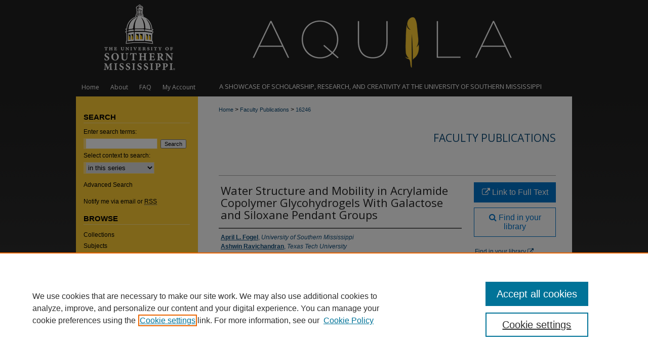

--- FILE ---
content_type: text/html; charset=UTF-8
request_url: https://aquila.usm.edu/fac_pubs/16246/
body_size: 8169
content:

<!DOCTYPE html>
<html lang="en">
<head><!-- inj yui3-seed: --><script type='text/javascript' src='//cdnjs.cloudflare.com/ajax/libs/yui/3.6.0/yui/yui-min.js'></script><script type='text/javascript' src='//ajax.googleapis.com/ajax/libs/jquery/1.10.2/jquery.min.js'></script><!-- Adobe Analytics --><script type='text/javascript' src='https://assets.adobedtm.com/4a848ae9611a/d0e96722185b/launch-d525bb0064d8.min.js'></script><script type='text/javascript' src=/assets/nr_browser_production.js></script>

<!-- def.1 -->
<meta charset="utf-8">
<meta name="viewport" content="width=device-width">
<title>
"Water Structure and Mobility in Acrylamide Copolymer Glycohydrogels Wi" by April L. Fogel, Ashwin Ravichandran et al.
</title>


<!-- FILE article_meta-tags.inc --><!-- FILE: /srv/sequoia/main/data/assets/site/article_meta-tags.inc -->
<meta itemprop="name" content="Water Structure and Mobility in Acrylamide Copolymer Glycohydrogels With Galactose and Siloxane Pendant Groups">
<meta property="og:title" content="Water Structure and Mobility in Acrylamide Copolymer Glycohydrogels With Galactose and Siloxane Pendant Groups">
<meta name="twitter:title" content="Water Structure and Mobility in Acrylamide Copolymer Glycohydrogels With Galactose and Siloxane Pendant Groups">
<meta property="article:author" content="April L. Fogel">
<meta name="author" content="April L. Fogel">
<meta property="article:author" content="Ashwin Ravichandran">
<meta name="author" content="Ashwin Ravichandran">
<meta property="article:author" content="Sriramvignesh Mani">
<meta name="author" content="Sriramvignesh Mani">
<meta property="article:author" content="Bishal Upadhyay">
<meta name="author" content="Bishal Upadhyay">
<meta property="article:author" content="Rajesh Khare">
<meta name="author" content="Rajesh Khare">
<meta property="article:author" content="Sarah E. Morgan">
<meta name="author" content="Sarah E. Morgan">
<meta name="robots" content="noodp, noydir">
<meta name="description" content="Glycohydrogels containing 2′‐acrylamidoethyl‐β‐d‐galactopyranoside and varying levels of N,N′ methylene bisacrylamide and 3‐acrylamidopropyltris(trimethylsiloxy)silane were synthesized to determine the effects of crosslinker and amphipathic balance on equilibrium water content (EWC), bound water population, and hydrogen bonding dynamics at the water–polymer interface. Analogous dimethylacrylamide hydrogels were synthesized for comparison with a system containing lower hydrogen bonding propensity. An approach combining experiment (proton nuclear magnetic resonance, thermogravimetric analysis, differential scanning calorimetry, and dynamic vapor sorption analysis) and molecular dynamics simulations was employed to examine the relationship between bulk hydrogel properties, molecular water mobility, and hydrogen bonding characteristics. It was found that copolymer composition (hydrophobic content) and crosslink concentration in high water content glycohydrogels affect EWC, and by extension, structural water population. The organization of water at the polymer interface is greatly impacted by the surrounding environment, where hindered molecular water mobility promotes water–polymer binding and decreases water–water clustering.">
<meta itemprop="description" content="Glycohydrogels containing 2′‐acrylamidoethyl‐β‐d‐galactopyranoside and varying levels of N,N′ methylene bisacrylamide and 3‐acrylamidopropyltris(trimethylsiloxy)silane were synthesized to determine the effects of crosslinker and amphipathic balance on equilibrium water content (EWC), bound water population, and hydrogen bonding dynamics at the water–polymer interface. Analogous dimethylacrylamide hydrogels were synthesized for comparison with a system containing lower hydrogen bonding propensity. An approach combining experiment (proton nuclear magnetic resonance, thermogravimetric analysis, differential scanning calorimetry, and dynamic vapor sorption analysis) and molecular dynamics simulations was employed to examine the relationship between bulk hydrogel properties, molecular water mobility, and hydrogen bonding characteristics. It was found that copolymer composition (hydrophobic content) and crosslink concentration in high water content glycohydrogels affect EWC, and by extension, structural water population. The organization of water at the polymer interface is greatly impacted by the surrounding environment, where hindered molecular water mobility promotes water–polymer binding and decreases water–water clustering.">
<meta name="twitter:description" content="Glycohydrogels containing 2′‐acrylamidoethyl‐β‐d‐galactopyranoside and varying levels of N,N′ methylene bisacrylamide and 3‐acrylamidopropyltris(trimethylsiloxy)silane were synthesized to determine the effects of crosslinker and amphipathic balance on equilibrium water content (EWC), bound water population, and hydrogen bonding dynamics at the water–polymer interface. Analogous dimethylacrylamide hydrogels were synthesized for comparison with a system containing lower hydrogen bonding propensity. An approach combining experiment (proton nuclear magnetic resonance, thermogravimetric analysis, differential scanning calorimetry, and dynamic vapor sorption analysis) and molecular dynamics simulations was employed to examine the relationship between bulk hydrogel properties, molecular water mobility, and hydrogen bonding characteristics. It was found that copolymer composition (hydrophobic content) and crosslink concentration in high water content glycohydrogels affect EWC, and by extension, structural water population. The organization of water at the polymer interface is greatly impacted by the surrounding environment, where hindered molecular water mobility promotes water–polymer binding and decreases water–water clustering.">
<meta property="og:description" content="Glycohydrogels containing 2′‐acrylamidoethyl‐β‐d‐galactopyranoside and varying levels of N,N′ methylene bisacrylamide and 3‐acrylamidopropyltris(trimethylsiloxy)silane were synthesized to determine the effects of crosslinker and amphipathic balance on equilibrium water content (EWC), bound water population, and hydrogen bonding dynamics at the water–polymer interface. Analogous dimethylacrylamide hydrogels were synthesized for comparison with a system containing lower hydrogen bonding propensity. An approach combining experiment (proton nuclear magnetic resonance, thermogravimetric analysis, differential scanning calorimetry, and dynamic vapor sorption analysis) and molecular dynamics simulations was employed to examine the relationship between bulk hydrogel properties, molecular water mobility, and hydrogen bonding characteristics. It was found that copolymer composition (hydrophobic content) and crosslink concentration in high water content glycohydrogels affect EWC, and by extension, structural water population. The organization of water at the polymer interface is greatly impacted by the surrounding environment, where hindered molecular water mobility promotes water–polymer binding and decreases water–water clustering.">
<meta name="keywords" content="hydrogels, biomaterials, molecular dynamics, diffusion, differential scanning calorimetry (DSC), photopolymerization">
<meta name="bepress_citation_journal_title" content="Journal of Polymer Science, Part B: Polymer Physics">
<meta name="bepress_citation_firstpage" content="584">
<meta name="bepress_citation_author" content="Fogel, April L.">
<meta name="bepress_citation_author_institution" content="University of Southern Mississippi">
<meta name="bepress_citation_author" content="Ravichandran, Ashwin">
<meta name="bepress_citation_author_institution" content="Texas Tech University">
<meta name="bepress_citation_author" content="Mani, Sriramvignesh">
<meta name="bepress_citation_author_institution" content="Texas Tech University">
<meta name="bepress_citation_author" content="Upadhyay, Bishal">
<meta name="bepress_citation_author_institution" content="University of Southern Mississippi">
<meta name="bepress_citation_author" content="Khare, Rajesh">
<meta name="bepress_citation_author_institution" content="Texas Tech University">
<meta name="bepress_citation_author" content="Morgan, Sarah E.">
<meta name="bepress_citation_author_institution" content="University of Southern Mississippi">
<meta name="bepress_citation_title" content="Water Structure and Mobility in Acrylamide Copolymer Glycohydrogels With Galactose and Siloxane Pendant Groups">
<meta name="bepress_citation_date" content="2019">
<meta name="bepress_citation_volume" content="57">
<meta name="bepress_citation_issue" content="10">
<!-- FILE: /srv/sequoia/main/data/assets/site/ir_download_link.inc -->
<!-- FILE: /srv/sequoia/main/data/assets/site/article_meta-tags.inc (cont) -->
<meta name="bepress_citation_abstract_html_url" content="https://aquila.usm.edu/fac_pubs/16246">
<meta name="bepress_citation_online_date" content="2019/6/5">
<meta name="viewport" content="width=device-width">
<!-- Additional Twitter data -->
<meta name="twitter:card" content="summary">
<!-- Additional Open Graph data -->
<meta property="og:type" content="article">
<meta property="og:url" content="https://aquila.usm.edu/fac_pubs/16246">
<meta property="og:site_name" content="The Aquila Digital Community">




<!-- FILE: article_meta-tags.inc (cont) -->
<meta name="bepress_is_article_cover_page" content="1">


<!-- sh.1 -->
<link rel="stylesheet" href="/ir-style.css" type="text/css" media="screen">
<link rel="stylesheet" href="/ir-custom.css" type="text/css" media="screen">
<link rel="stylesheet" href="../ir-custom.css" type="text/css" media="screen">
<link rel="stylesheet" href="/ir-local.css" type="text/css" media="screen">
<link rel="stylesheet" href="../ir-local.css" type="text/css" media="screen">
<link rel="stylesheet" href="/ir-print.css" type="text/css" media="print">
<link type="text/css" rel="stylesheet" href="/assets/floatbox/floatbox.css">
<link rel="alternate" type="application/rss+xml" title="Site Feed" href="/recent.rss">
<link rel="shortcut icon" href="/favicon.ico" type="image/x-icon">
<!--[if IE]>
<link rel="stylesheet" href="/ir-ie.css" type="text/css" media="screen">
<![endif]-->

<!-- JS  -->
<script type="text/javascript" src="/assets/jsUtilities.js"></script>
<script type="text/javascript" src="/assets/footnoteLinks.js"></script>
<script type="text/javascript" src="/assets/scripts/yui-init.pack.js"></script>
<script type="text/javascript" src="/assets/scripts/bepress-init.debug.js"></script>
<script type="text/javascript" src="/assets/scripts/JumpListYUI.pack.js"></script>

<!-- end sh.1 -->




<script type="text/javascript">var pageData = {"page":{"environment":"prod","productName":"bpdg","language":"en","name":"ir_series:article","businessUnit":"els:rp:st"},"visitor":{}};</script>

</head>
<body id="geo-series">
<!-- FILE /srv/sequoia/main/data/aquila.usm.edu/assets/header.pregen --><!-- FILE: /srv/sequoia/main/data/assets/site/mobile_nav.inc --><!--[if !IE]>-->
<script src="/assets/scripts/dc-mobile/dc-responsive-nav.js"></script>

<header id="mobile-nav" class="nav-down device-fixed-height" style="visibility: hidden;">
  
  
  <nav class="nav-collapse">
    <ul>
      <li class="menu-item active device-fixed-width"><a href="https://aquila.usm.edu" title="Home" data-scroll >Home</a></li>
      <li class="menu-item device-fixed-width"><a href="https://aquila.usm.edu/do/search/advanced/" title="Search" data-scroll ><i class="icon-search"></i> Search</a></li>
      <li class="menu-item device-fixed-width"><a href="https://aquila.usm.edu/communities.html" title="Browse" data-scroll >Browse Collections</a></li>
      <li class="menu-item device-fixed-width"><a href="/cgi/myaccount.cgi?context=fac_pubs" title="My Account" data-scroll >My Account</a></li>
      <li class="menu-item device-fixed-width"><a href="https://aquila.usm.edu/about.html" title="About" data-scroll >About</a></li>
      <li class="menu-item device-fixed-width"><a href="https://network.bepress.com" title="Digital Commons Network" data-scroll ><img width="16" height="16" alt="DC Network" style="vertical-align:top;" src="/assets/md5images/8e240588cf8cd3a028768d4294acd7d3.png"> Digital Commons Network™</a></li>
    </ul>
  </nav>
</header>

<script src="/assets/scripts/dc-mobile/dc-mobile-nav.js"></script>
<!--<![endif]-->
<!-- FILE: /srv/sequoia/main/data/aquila.usm.edu/assets/header.pregen (cont) -->



<div id="usm">
	<div id="container">
		<a href="#main" class="skiplink" accesskey="2" >Skip to main content</a>

					
			<div id="header">
				<a href="https://aquila.usm.edu" id="banner_link" title="The Aquila Digital Community" >
					<img id="banner_image" alt="The Aquila Digital Community" width='980' height='155' src="/assets/md5images/cd1515d29d81ac593d8707b3f65fabdd.png">
				</a>	
				
					<a href="http://www.usm.edu/" id="logo_link" title="The University of Southern Mississippi" >
						<img id="logo_image" alt="The University of Southern Mississippi" width='240' height='155' src="/assets/md5images/603725ffa788eb56bb9ea920e4b1e2ec.png">
					</a>	
				
			</div>
					
			<div id="navigation">
				<!-- FILE: /srv/sequoia/main/data/assets/site/ir_navigation.inc --><div id="tabs" role="navigation" aria-label="Main"><ul><li id="tabone"><a href="https://aquila.usm.edu " title="Home" ><span>Home</span></a></li><li id="tabtwo"><a href="https://aquila.usm.edu/about.html" title="About" ><span>About</span></a></li><li id="tabthree"><a href="https://aquila.usm.edu/faq.html" title="FAQ" ><span>FAQ</span></a></li><li id="tabfour"><a href="https://aquila.usm.edu/cgi/myaccount.cgi?context=fac_pubs" title="My Account" ><span>My Account</span></a></li></ul></div>


<!-- FILE: /srv/sequoia/main/data/aquila.usm.edu/assets/header.pregen (cont) -->
				<p id="tagline">A Showcase of scholarship, research, and creativity at the university of southern mississippi</p>
			</div>
		

		<div id="wrapper">
			<div id="content">
				<div id="main" class="text">

<script type="text/javascript" src="/assets/floatbox/floatbox.js"></script>  
<!-- FILE: /srv/sequoia/main/data/journals/aquila.usm.edu/fac_pubs/assets/article_pager.inc -->

<div id="breadcrumb">



<div class="crumbs"><!-- FILE: /srv/sequoia/main/data/assets/site/ir_breadcrumb.inc -->

<div class="crumbs" role="navigation" aria-label="Breadcrumb">
	<p>
	
	
			<a href="https://aquila.usm.edu" class="ignore" >Home</a>
	
	
	
	
	
	
	
	
	
	
	 <span aria-hidden="true">&gt;</span> 
		<a href="https://aquila.usm.edu/fac_pubs" class="ignore" >Faculty Publications</a>
	
	
	
	
	
	 <span aria-hidden="true">&gt;</span> 
		<a href="https://aquila.usm.edu/fac_pubs/16246" class="ignore" aria-current="page" >16246</a>
	
	
	
	</p>
</div>


<!-- FILE: /srv/sequoia/main/data/journals/aquila.usm.edu/fac_pubs/assets/article_pager.inc (cont) --></div>
</div>
<!-- FILE: /srv/sequoia/main/data/assets/site/ir_series/article/index.html (cont) -->
<!-- FILE: /srv/sequoia/main/data/assets/site/ir_series/article/article_info.inc --><!-- FILE: /srv/sequoia/main/data/assets/site/openurl.inc -->

























<!-- FILE: /srv/sequoia/main/data/assets/site/ir_series/article/article_info.inc (cont) -->
<!-- FILE: /srv/sequoia/main/data/assets/site/ir_download_link.inc -->









	
	
	
    
    
    
	
	
	
	
	
		
		
	
	

<!-- FILE: /srv/sequoia/main/data/assets/site/ir_series/article/article_info.inc (cont) -->
<!-- FILE: /srv/sequoia/main/data/assets/site/ir_series/article/ir_article_header.inc -->


<div id="series-header">
<!-- FILE: /srv/sequoia/main/data/assets/site/ir_series/ir_series_logo.inc -->



 





<!-- FILE: /srv/sequoia/main/data/assets/site/ir_series/article/ir_article_header.inc (cont) --><h2 id="series-title"><a href="https://aquila.usm.edu/fac_pubs" >Faculty Publications</a></h2></div>
<div style="clear: both">&nbsp;</div>

<div id="sub">
<div id="alpha">
<!-- FILE: /srv/sequoia/main/data/assets/site/ir_series/article/article_info.inc (cont) --><div id='title' class='element'>
<h1>Water Structure and Mobility in Acrylamide Copolymer Glycohydrogels With Galactose and Siloxane Pendant Groups</h1>
</div>
<div class='clear'></div>
<div id='authors' class='element'>
<h2 class='visually-hidden'>Authors</h2>
<p class="author"><a href='https://aquila.usm.edu/do/search/?q=author%3A%22April%20L.%20Fogel%22&start=0&context=2261353'><strong>April L. Fogel</strong>, <em>University of Southern Mississippi</em></a><br />
<a href='https://aquila.usm.edu/do/search/?q=author%3A%22Ashwin%20Ravichandran%22&start=0&context=2261353'><strong>Ashwin Ravichandran</strong>, <em>Texas Tech University</em></a><br />
<a href='https://aquila.usm.edu/do/search/?q=author%3A%22Sriramvignesh%20Mani%22&start=0&context=2261353'><strong>Sriramvignesh Mani</strong>, <em>Texas Tech University</em></a><br />
<a href='https://aquila.usm.edu/do/search/?q=author%3A%22Bishal%20Upadhyay%22&start=0&context=2261353'><strong>Bishal Upadhyay</strong>, <em>University of Southern Mississippi</em></a><br />
<a href='https://aquila.usm.edu/do/search/?q=author%3A%22Rajesh%20Khare%22&start=0&context=2261353'><strong>Rajesh Khare</strong>, <em>Texas Tech University</em></a><br />
<a href='https://aquila.usm.edu/do/search/?q=%28author%3A%22Sarah%20E.%20Morgan%22%20AND%20-bp_author_id%3A%5B%2A%20TO%20%2A%5D%29%20OR%20bp_author_id%3A%28%22aa5d1b4c-347c-4a17-9555-cd0c0b14d14d%22%20OR%20%22071942dc-17f2-44b4-9221-0680f92e5db0%22%29&start=0&context=2261353'><strong>Sarah E. Morgan</strong>, <em>University of Southern Mississippi</em></a><a rel="nofollow" href="https://network.bepress.com/api/follow/subscribe?user=OWMwMGQwNjE0ZGI0YmFmNQ%3D%3D&amp;institution=ODY3YzUwYmEzMmVlMDUxMw%3D%3D&amp;format=html" data-follow-set="user:OWMwMGQwNjE0ZGI0YmFmNQ== institution:ODY3YzUwYmEzMmVlMDUxMw==" title="Follow Sarah E. Morgan" class="btn followable">Follow</a><br />
</p></div>
<div class='clear'></div>
<div id='document_type' class='element'>
<h2 class='field-heading'>Document Type</h2>
<p>Article</p>
</div>
<div class='clear'></div>
<div id='publication_date' class='element'>
<h2 class='field-heading'>Publication Date</h2>
<p>5-15-2019</p>
</div>
<div class='clear'></div>
<div id='department' class='element'>
<h2 class='field-heading'>Department</h2>
<p>Polymers and High Performance Materials</p>
</div>
<div class='clear'></div>
<div id='abstract' class='element'>
<h2 class='field-heading'>Abstract</h2>
<p>Glycohydrogels containing 2′‐acrylamidoethyl‐β‐d‐galactopyranoside and varying levels of <em>N</em>,<em>N</em>′ methylene bisacrylamide and 3‐acrylamidopropyltris(trimethylsiloxy)silane were synthesized to determine the effects of crosslinker and amphipathic balance on equilibrium water content (EWC), bound water population, and hydrogen bonding dynamics at the water–polymer interface. Analogous dimethylacrylamide hydrogels were synthesized for comparison with a system containing lower hydrogen bonding propensity. An approach combining experiment (proton nuclear magnetic resonance, thermogravimetric analysis, differential scanning calorimetry, and dynamic vapor sorption analysis) and molecular dynamics simulations was employed to examine the relationship between bulk hydrogel properties, molecular water mobility, and hydrogen bonding characteristics. It was found that copolymer composition (hydrophobic content) and crosslink concentration in high water content glycohydrogels affect EWC, and by extension, structural water population. The organization of water at the polymer interface is greatly impacted by the surrounding environment, where hindered molecular water mobility promotes water–polymer binding and decreases water–water clustering.</p>
</div>
<div class='clear'></div>
<div id='source_publication' class='element'>
<h2 class='field-heading'>Publication Title</h2>
<p>Journal of Polymer Science, Part B: Polymer Physics</p>
</div>
<div class='clear'></div>
<div id='volnum' class='element'>
<h2 class='field-heading'>Volume</h2>
<p>57</p>
</div>
<div class='clear'></div>
<div id='issnum' class='element'>
<h2 class='field-heading'>Issue</h2>
<p>10</p>
</div>
<div class='clear'></div>
<div id='fpage' class='element'>
<h2 class='field-heading'>First Page</h2>
<p>584</p>
</div>
<div class='clear'></div>
<div id='lpage' class='element'>
<h2 class='field-heading'>Last Page</h2>
<p>597</p>
</div>
<div class='clear'></div>
<div id='recommended_citation' class='element'>
<h2 class='field-heading'>Recommended Citation</h2>
<!-- FILE: /srv/sequoia/main/data/journals/aquila.usm.edu/fac_pubs/assets/ir_citation.inc --><p>




Fogel, A. L.,

Ravichandran, A.,

Mani, S.,

Upadhyay, B.,

Khare, R.,

Morgan, S. E.

(2019). Water Structure and Mobility in Acrylamide Copolymer Glycohydrogels With Galactose and Siloxane Pendant Groups. <em>Journal of Polymer Science, Part B: Polymer Physics, 57</em>(10), 584-597.<br> 
Available at: https://aquila.usm.edu/fac_pubs/16246

</p><!-- FILE: /srv/sequoia/main/data/assets/site/ir_series/article/article_info.inc (cont) --></div>
<div class='clear'></div>
</div>
    </div>
    <div id='beta_7-3'>
<!-- FILE: /srv/sequoia/main/data/assets/site/info_box_7_3.inc --><!-- FILE: /srv/sequoia/main/data/assets/site/openurl.inc -->

























<!-- FILE: /srv/sequoia/main/data/assets/site/info_box_7_3.inc (cont) -->
<!-- FILE: /srv/sequoia/main/data/assets/site/ir_download_link.inc -->









	
	
	
    
    
    
	
	
	
	
	
		
		
	
	

<!-- FILE: /srv/sequoia/main/data/assets/site/info_box_7_3.inc (cont) -->


	<!-- FILE: /srv/sequoia/main/data/assets/site/info_box_download_button.inc --><div class="aside download-button">
    <a id="remote-link" class="btn" href="https://doi.org/10.1002/polb.24815" title="Link opens in new window" target="_blank" > 
    	<i class="icon-external-link" aria-hidden="true"></i>
      Link to Full Text
    </a>
</div>


<!-- FILE: /srv/sequoia/main/data/assets/site/info_box_7_3.inc (cont) -->
	<!-- FILE: /srv/sequoia/main/data/assets/site/info_box_embargo.inc -->
<!-- FILE: /srv/sequoia/main/data/assets/site/info_box_7_3.inc (cont) -->

<!-- FILE: /srv/sequoia/main/data/aquila.usm.edu/assets/ir_series/info_box_custom_upper.inc -->

<p class="openurl_btn">

<a id="openurl" class="btn" href="https://openurl.bepress.com/openurl/redirect/?artnum=17557&amp;atitle=Water%20Structure%20and%20Mobility%20in%20Acrylamide%20Copolymer%20Glycohydrogels%20With%20Galactose%20and%20Siloxane%20Pendant%20Groups&amp;aulast=Fogel&amp;aufirst=April&amp;date=2019&amp;epage=597&amp;genre=article&amp;issue=10&amp;spage=584&amp;title=Journal%20of%20Polymer%20Science%2C%20Part%20B%3A%20Polymer%20Physics&amp;volume=57" title="OpenURL" target="_blank" ><i class="icon-search"></i> Find in your library</a>

</p>
<!-- FILE: /srv/sequoia/main/data/assets/site/info_box_7_3.inc (cont) -->
<!-- FILE: /srv/sequoia/main/data/assets/site/info_box_openurl.inc -->
<div id="open-url" class="aside">
	
	
	  	<a id="openurl" class="ignore" href="https://openurl.bepress.com/openurl/redirect/?artnum=17557&amp;atitle=Water%20Structure%20and%20Mobility%20in%20Acrylamide%20Copolymer%20Glycohydrogels%20With%20Galactose%20and%20Siloxane%20Pendant%20Groups&amp;aulast=Fogel&amp;aufirst=April&amp;date=2019&amp;epage=597&amp;genre=article&amp;issue=10&amp;spage=584&amp;title=Journal%20of%20Polymer%20Science%2C%20Part%20B%3A%20Polymer%20Physics&amp;volume=57" title="OpenURL" target="_blank" >Find in your library <span class="icon-external-link" role="img" aria-label="Opens in a new window"></span></a><br>
	

</div>

<!-- FILE: /srv/sequoia/main/data/assets/site/info_box_7_3.inc (cont) -->

<!-- FILE: /srv/sequoia/main/data/assets/site/info_box_article_metrics.inc -->






<div id="article-stats" class="aside hidden">

    <p class="article-downloads-wrapper hidden"><span id="article-downloads"></span> DOWNLOADS</p>
    <p class="article-stats-date hidden">Since June 05, 2019</p>

    <p class="article-plum-metrics">
        <a href="https://plu.mx/plum/a/?repo_url=https://aquila.usm.edu/fac_pubs/16246" class="plumx-plum-print-popup plum-bigben-theme" data-badge="true" data-hide-when-empty="true" ></a>
    </p>
</div>
<script type="text/javascript" src="//cdn.plu.mx/widget-popup.js"></script>





<!-- Article Download Counts -->
<script type="text/javascript" src="/assets/scripts/article-downloads.pack.js"></script>
<script type="text/javascript">
    insertDownloads(14652125);
</script>


<!-- Add border to Plum badge & download counts when visible -->
<script>
// bind to event when PlumX widget loads
jQuery('body').bind('plum:widget-load', function(e){
// if Plum badge is visible
  if (jQuery('.PlumX-Popup').length) {
// remove 'hidden' class
  jQuery('#article-stats').removeClass('hidden');
  jQuery('.article-stats-date').addClass('plum-border');
  }
});
// bind to event when page loads
jQuery(window).bind('load',function(e){
// if DC downloads are visible
  if (jQuery('#article-downloads').text().length > 0) {
// add border to aside
  jQuery('#article-stats').removeClass('hidden');
  }
});
</script>



<!-- Adobe Analytics: Download Click Tracker -->
<script>

$(function() {

  // Download button click event tracker for PDFs
  $(".aside.download-button").on("click", "a#pdf", function(event) {
    pageDataTracker.trackEvent('navigationClick', {
      link: {
          location: 'aside download-button',
          name: 'pdf'
      }
    });
  });

  // Download button click event tracker for native files
  $(".aside.download-button").on("click", "a#native", function(event) {
    pageDataTracker.trackEvent('navigationClick', {
        link: {
            location: 'aside download-button',
            name: 'native'
        }
     });
  });

});

</script>
<!-- FILE: /srv/sequoia/main/data/assets/site/info_box_7_3.inc (cont) -->



	<!-- FILE: /srv/sequoia/main/data/assets/site/info_box_disciplines.inc -->




	
		
	



<!-- FILE: /srv/sequoia/main/data/assets/site/info_box_7_3.inc (cont) -->

<!-- FILE: /srv/sequoia/main/data/assets/site/bookmark_widget.inc -->

<div id="share" class="aside">
<h2>Share</h2>
	
	<div class="a2a_kit a2a_kit_size_24 a2a_default_style">
    	<a class="a2a_button_facebook"></a>
    	<a class="a2a_button_linkedin"></a>
		<a class="a2a_button_whatsapp"></a>
		<a class="a2a_button_email"></a>
    	<a class="a2a_dd"></a>
    	<script async src="https://static.addtoany.com/menu/page.js"></script>
	</div>
</div>

<!-- FILE: /srv/sequoia/main/data/assets/site/info_box_7_3.inc (cont) -->
<!-- FILE: /srv/sequoia/main/data/assets/site/info_box_geolocate.inc --><!-- FILE: /srv/sequoia/main/data/assets/site/ir_geolocate_enabled_and_displayed.inc -->

<!-- FILE: /srv/sequoia/main/data/assets/site/info_box_geolocate.inc (cont) -->

<!-- FILE: /srv/sequoia/main/data/assets/site/info_box_7_3.inc (cont) -->

	<!-- FILE: /srv/sequoia/main/data/assets/site/zotero_coins.inc -->

<span class="Z3988" title="ctx_ver=Z39.88-2004&amp;rft_val_fmt=info%3Aofi%2Ffmt%3Akev%3Amtx%3Ajournal&amp;rft_id=https%3A%2F%2Faquila.usm.edu%2Ffac_pubs%2F16246&amp;rft.atitle=Water%20Structure%20and%20Mobility%20in%20Acrylamide%20Copolymer%20Glycohydrogels%20With%20Galactose%20and%20Siloxane%20Pendant%20Groups&amp;rft.aufirst=April&amp;rft.aulast=Fogel&amp;rft.au=Ashwin%20Ravichandran&amp;rft.au=Sriramvignesh%20Mani&amp;rft.au=Bishal%20Upadhyay&amp;rft.au=Rajesh%20Khare&amp;rft.au=Sarah%20Morgan&amp;rft.jtitle=Journal%20of%20Polymer%20Science%2C%20Part%20B%3A%20Polymer%20Physics&amp;rft.volume=57&amp;rft.issue=10&amp;rft.spage=584&amp;rft.epage=597&amp;rft.date=2019-05-15">COinS</span>
<!-- FILE: /srv/sequoia/main/data/assets/site/info_box_7_3.inc (cont) -->

<!-- FILE: /srv/sequoia/main/data/assets/site/info_box_custom_lower.inc -->
<!-- FILE: /srv/sequoia/main/data/assets/site/info_box_7_3.inc (cont) -->
<!-- FILE: /srv/sequoia/main/data/assets/site/ir_series/article/article_info.inc (cont) --></div>

<div class='clear'>&nbsp;</div>
<!-- FILE: /srv/sequoia/main/data/assets/site/ir_article_custom_fields.inc -->

<!-- FILE: /srv/sequoia/main/data/assets/site/ir_series/article/article_info.inc (cont) -->

<!-- FILE: /srv/sequoia/main/data/assets/site/ir_series/article/index.html (cont) -->
<!-- FILE /srv/sequoia/main/data/assets/site/footer.pregen --></div>
	<div class="verticalalign">&nbsp;</div>
	<div class="clear">&nbsp;</div>

</div>

	<div id="sidebar" role="complementary">
	<!-- FILE: /srv/sequoia/main/data/assets/site/ir_sidebar_7_8.inc -->

	<!-- FILE: /srv/sequoia/main/data/assets/site/ir_sidebar_sort_sba.inc --><!-- FILE: /srv/sequoia/main/data/assets/site/ir_sidebar_custom_upper_7_8.inc -->

<!-- FILE: /srv/sequoia/main/data/assets/site/ir_sidebar_sort_sba.inc (cont) -->
<!-- FILE: /srv/sequoia/main/data/assets/site/ir_sidebar_search_7_8.inc --><h2>Search</h2>


	
<form method='get' action='https://aquila.usm.edu/do/search/' id="sidebar-search">
	<label for="search" accesskey="4">
		Enter search terms:
	</label>
		<div>
			<span class="border">
				<input type="text" name='q' class="search" id="search">
			</span> 
			<input type="submit" value="Search" class="searchbutton" style="font-size:11px;">
		</div>
	<label for="context">
		Select context to search:
	</label> 
		<div>
			<span class="border">
				<select name="fq" id="context">
					
					
						<option value='virtual_ancestor_link:"https://aquila.usm.edu/fac_pubs"'>in this series</option>
					
					
					
					<option value='virtual_ancestor_link:"https://aquila.usm.edu"'>in this repository</option>
					<option value='virtual_ancestor_link:"http:/"'>across all repositories</option>
				</select>
			</span>
		</div>
</form>

<p class="advanced">
	
	
		<a href="https://aquila.usm.edu/do/search/advanced/?fq=virtual_ancestor_link:%22https://aquila.usm.edu/fac_pubs%22" >
			Advanced Search
		</a>
	
</p>
<!-- FILE: /srv/sequoia/main/data/assets/site/ir_sidebar_sort_sba.inc (cont) -->
<!-- FILE: /srv/sequoia/main/data/assets/site/ir_sidebar_notify_7_8.inc -->


	<ul id="side-notify">
		<li class="notify">
			<a href="https://aquila.usm.edu/fac_pubs/announcements.html" title="Email or RSS Notifications" >
				Notify me via email or <acronym title="Really Simple Syndication">RSS</acronym>
			</a>
		</li>
	</ul>



<!-- FILE: /srv/sequoia/main/data/assets/site/urc_badge.inc -->






<!-- FILE: /srv/sequoia/main/data/assets/site/ir_sidebar_notify_7_8.inc (cont) -->

<!-- FILE: /srv/sequoia/main/data/assets/site/ir_sidebar_sort_sba.inc (cont) -->
<!-- FILE: /srv/sequoia/main/data/aquila.usm.edu/assets/ir_sidebar_custom_middle_7_8.inc -->


<!-- FILE: /srv/sequoia/main/data/assets/site/ir_sidebar_sort_sba.inc (cont) -->
<!-- FILE: /srv/sequoia/main/data/assets/site/ir_sidebar_browse.inc --><h2>Browse</h2>
<ul id="side-browse">


<li class="collections"><a href="https://aquila.usm.edu/communities.html" title="Browse by Collections" >Collections</a></li>
<li class="discipline-browser"><a href="https://aquila.usm.edu/do/discipline_browser/disciplines" title="Browse by Subjects" >Subjects</a></li>
<li class="author"><a href="https://aquila.usm.edu/authors.html" title="Browse by Author" >Authors</a></li>


</ul>
<!-- FILE: /srv/sequoia/main/data/assets/site/ir_sidebar_sort_sba.inc (cont) -->
<!-- FILE: /srv/sequoia/main/data/aquila.usm.edu/assets/ir_sidebar_author_7_8.inc --><h2>Author Corner</h2>




	<ul id="side-author">
		<li class="faq">
			<a href="https://aquila.usm.edu/faq.html" title="Author FAQ" >
				Author FAQ
			</a>
		</li>
		
		
		
			<li class="submit">
				<a href="https://aquila.usm.edu/cgi/ir_submit.cgi?context=fac_pubs" >
					Submit Research
				</a>
			</li>
		
	</ul>
<!-- FILE: /srv/sequoia/main/data/assets/site/ir_sidebar_sort_sba.inc (cont) -->
<!-- FILE: /srv/sequoia/main/data/assets/site/ir_sidebar_custom_lower_7_8.inc --><!-- FILE: /srv/sequoia/main/data/assets/site/ir_sidebar_homepage_links_7_8.inc -->

<!-- FILE: /srv/sequoia/main/data/assets/site/ir_sidebar_custom_lower_7_8.inc (cont) -->
	



<!-- FILE: /srv/sequoia/main/data/assets/site/ir_sidebar_sort_sba.inc (cont) -->
<!-- FILE: /srv/sequoia/main/data/assets/site/ir_sidebar_sw_links_7_8.inc -->

	
		
	


	<!-- FILE: /srv/sequoia/main/data/assets/site/ir_sidebar_sort_sba.inc (cont) -->

<!-- FILE: /srv/sequoia/main/data/assets/site/ir_sidebar_geolocate.inc --><!-- FILE: /srv/sequoia/main/data/assets/site/ir_geolocate_enabled_and_displayed.inc -->

<!-- FILE: /srv/sequoia/main/data/assets/site/ir_sidebar_geolocate.inc (cont) -->

<!-- FILE: /srv/sequoia/main/data/assets/site/ir_sidebar_sort_sba.inc (cont) -->
<!-- FILE: /srv/sequoia/main/data/assets/site/ir_sidebar_custom_lowest_7_8.inc -->


<!-- FILE: /srv/sequoia/main/data/assets/site/ir_sidebar_sort_sba.inc (cont) -->
<!-- FILE: /srv/sequoia/main/data/assets/site/ir_sidebar_7_8.inc (cont) -->

		



<!-- FILE: /srv/sequoia/main/data/assets/site/footer.pregen (cont) -->
	<div class="verticalalign">&nbsp;</div>
	</div>

</div>

<!-- FILE: /srv/sequoia/main/data/assets/site/ir_footer_content.inc --><div id="footer" role="contentinfo">
	
	
	<!-- FILE: /srv/sequoia/main/data/assets/site/ir_bepress_logo.inc --><div id="bepress">

<a href="https://www.elsevier.com/solutions/digital-commons" title="Elsevier - Digital Commons" >
	<em>Elsevier - Digital Commons</em>
</a>

</div>
<!-- FILE: /srv/sequoia/main/data/assets/site/ir_footer_content.inc (cont) -->
	<p>
		<a href="https://aquila.usm.edu" title="Home page" accesskey="1" >Home</a> | 
		<a href="https://aquila.usm.edu/about.html" title="About" >About</a> | 
		<a href="https://aquila.usm.edu/faq.html" title="FAQ" >FAQ</a> | 
		<a href="/cgi/myaccount.cgi?context=fac_pubs" title="My Account Page" accesskey="3" >My Account</a> | 
		<a href="https://aquila.usm.edu/accessibility.html" title="Accessibility Statement" accesskey="0" >Accessibility Statement</a>
	</p>
	<p>
	
	
		<a class="secondary-link" href="https://www.elsevier.com/legal/privacy-policy" title="Privacy Policy" >Privacy</a>
	
		<a class="secondary-link" href="https://www.elsevier.com/legal/elsevier-website-terms-and-conditions" title="Copyright Policy" >Copyright</a>	
	</p> 
	
</div>

<!-- FILE: /srv/sequoia/main/data/assets/site/footer.pregen (cont) -->

</div>
</div>

<!-- FILE: /srv/sequoia/main/data/aquila.usm.edu/assets/ir_analytics.inc --><!-- Google tag (gtag.js) -->

<script async src=https://www.googletagmanager.com/gtag/js?id=G-R95CP9DXKL></script>

<script> window.dataLayer = window.dataLayer || [];

function gtag(){dataLayer.push(arguments);}

gtag('js', new Date());

 

gtag('config', 'G-R95CP9DXKL');

</script>
<!-- FILE: /srv/sequoia/main/data/assets/site/footer.pregen (cont) -->

<script type='text/javascript' src='/assets/scripts/bpbootstrap-20160726.pack.js'></script><script type='text/javascript'>BPBootstrap.init({appendCookie:''})</script></body></html>
